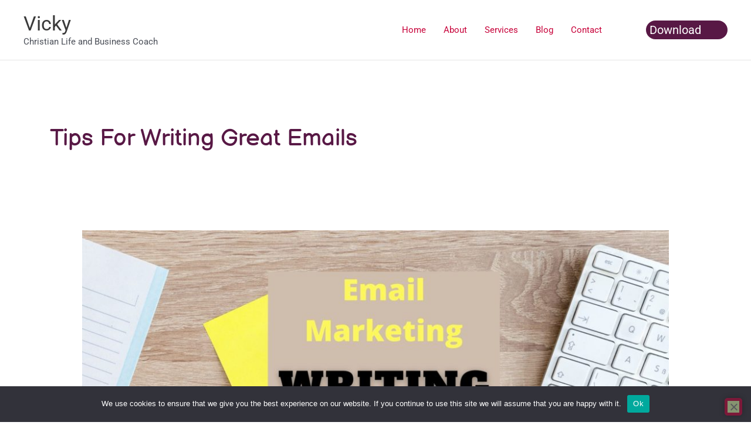

--- FILE ---
content_type: text/css
request_url: https://www.sowlecoaching.com/wp-content/uploads/elementor/css/post-127.css?ver=1768939334
body_size: 1115
content:
.elementor-127 .elementor-element.elementor-element-68d383d{box-shadow:0px 0px 10px 0px rgba(0,0,0,0.5);margin-top:50px;margin-bottom:0px;}.elementor-127 .elementor-element.elementor-element-1b97db7 > .elementor-container{max-width:600px;text-align:center;}.elementor-127 .elementor-element.elementor-element-1b97db7{margin-top:40px;margin-bottom:0px;}.elementor-widget-heading .elementor-heading-title{font-family:var( --e-global-typography-primary-font-family ), Sans-serif;font-weight:var( --e-global-typography-primary-font-weight );color:var( --e-global-color-primary );}.elementor-127 .elementor-element.elementor-element-7f00fa3{text-align:center;}.elementor-127 .elementor-element.elementor-element-7f00fa3 .elementor-heading-title{text-shadow:0px 0px 10px rgba(0,0,0,0.3);}.elementor-widget-navigation-menu .menu-item a.hfe-menu-item.elementor-button{background-color:var( --e-global-color-accent );font-family:var( --e-global-typography-accent-font-family ), Sans-serif;font-weight:var( --e-global-typography-accent-font-weight );}.elementor-widget-navigation-menu .menu-item a.hfe-menu-item.elementor-button:hover{background-color:var( --e-global-color-accent );}.elementor-widget-navigation-menu a.hfe-menu-item, .elementor-widget-navigation-menu a.hfe-sub-menu-item{font-family:var( --e-global-typography-primary-font-family ), Sans-serif;font-weight:var( --e-global-typography-primary-font-weight );}.elementor-widget-navigation-menu .menu-item a.hfe-menu-item, .elementor-widget-navigation-menu .sub-menu a.hfe-sub-menu-item{color:var( --e-global-color-text );}.elementor-widget-navigation-menu .menu-item a.hfe-menu-item:hover,
								.elementor-widget-navigation-menu .sub-menu a.hfe-sub-menu-item:hover,
								.elementor-widget-navigation-menu .menu-item.current-menu-item a.hfe-menu-item,
								.elementor-widget-navigation-menu .menu-item a.hfe-menu-item.highlighted,
								.elementor-widget-navigation-menu .menu-item a.hfe-menu-item:focus{color:var( --e-global-color-accent );}.elementor-widget-navigation-menu .hfe-nav-menu-layout:not(.hfe-pointer__framed) .menu-item.parent a.hfe-menu-item:before,
								.elementor-widget-navigation-menu .hfe-nav-menu-layout:not(.hfe-pointer__framed) .menu-item.parent a.hfe-menu-item:after{background-color:var( --e-global-color-accent );}.elementor-widget-navigation-menu .hfe-nav-menu-layout:not(.hfe-pointer__framed) .menu-item.parent .sub-menu .hfe-has-submenu-container a:after{background-color:var( --e-global-color-accent );}.elementor-widget-navigation-menu .hfe-pointer__framed .menu-item.parent a.hfe-menu-item:before,
								.elementor-widget-navigation-menu .hfe-pointer__framed .menu-item.parent a.hfe-menu-item:after{border-color:var( --e-global-color-accent );}
							.elementor-widget-navigation-menu .sub-menu li a.hfe-sub-menu-item,
							.elementor-widget-navigation-menu nav.hfe-dropdown li a.hfe-sub-menu-item,
							.elementor-widget-navigation-menu nav.hfe-dropdown li a.hfe-menu-item,
							.elementor-widget-navigation-menu nav.hfe-dropdown-expandible li a.hfe-menu-item,
							.elementor-widget-navigation-menu nav.hfe-dropdown-expandible li a.hfe-sub-menu-item{font-family:var( --e-global-typography-accent-font-family ), Sans-serif;font-weight:var( --e-global-typography-accent-font-weight );}.elementor-127 .elementor-element.elementor-element-1dca343 .menu-item a.hfe-menu-item{padding-left:15px;padding-right:15px;}.elementor-127 .elementor-element.elementor-element-1dca343 .menu-item a.hfe-sub-menu-item{padding-left:calc( 15px + 20px );padding-right:15px;}.elementor-127 .elementor-element.elementor-element-1dca343 .hfe-nav-menu__layout-vertical .menu-item ul ul a.hfe-sub-menu-item{padding-left:calc( 15px + 40px );padding-right:15px;}.elementor-127 .elementor-element.elementor-element-1dca343 .hfe-nav-menu__layout-vertical .menu-item ul ul ul a.hfe-sub-menu-item{padding-left:calc( 15px + 60px );padding-right:15px;}.elementor-127 .elementor-element.elementor-element-1dca343 .hfe-nav-menu__layout-vertical .menu-item ul ul ul ul a.hfe-sub-menu-item{padding-left:calc( 15px + 80px );padding-right:15px;}.elementor-127 .elementor-element.elementor-element-1dca343 .menu-item a.hfe-menu-item, .elementor-127 .elementor-element.elementor-element-1dca343 .menu-item a.hfe-sub-menu-item{padding-top:15px;padding-bottom:15px;}.elementor-127 .elementor-element.elementor-element-1dca343 ul.sub-menu{width:220px;}.elementor-127 .elementor-element.elementor-element-1dca343 .sub-menu a.hfe-sub-menu-item,
						 .elementor-127 .elementor-element.elementor-element-1dca343 nav.hfe-dropdown li a.hfe-menu-item,
						 .elementor-127 .elementor-element.elementor-element-1dca343 nav.hfe-dropdown li a.hfe-sub-menu-item,
						 .elementor-127 .elementor-element.elementor-element-1dca343 nav.hfe-dropdown-expandible li a.hfe-menu-item,
						 .elementor-127 .elementor-element.elementor-element-1dca343 nav.hfe-dropdown-expandible li a.hfe-sub-menu-item{padding-top:15px;padding-bottom:15px;}.elementor-127 .elementor-element.elementor-element-1dca343 a.hfe-menu-item, .elementor-127 .elementor-element.elementor-element-1dca343 a.hfe-sub-menu-item{font-family:"Poppins", Sans-serif;font-size:18px;font-weight:600;}.elementor-127 .elementor-element.elementor-element-1dca343 .sub-menu,
								.elementor-127 .elementor-element.elementor-element-1dca343 nav.hfe-dropdown,
								.elementor-127 .elementor-element.elementor-element-1dca343 nav.hfe-dropdown-expandible,
								.elementor-127 .elementor-element.elementor-element-1dca343 nav.hfe-dropdown .menu-item a.hfe-menu-item,
								.elementor-127 .elementor-element.elementor-element-1dca343 nav.hfe-dropdown .menu-item a.hfe-sub-menu-item{background-color:#fff;}.elementor-127 .elementor-element.elementor-element-1dca343 .sub-menu li.menu-item:not(:last-child),
						.elementor-127 .elementor-element.elementor-element-1dca343 nav.hfe-dropdown li.menu-item:not(:last-child),
						.elementor-127 .elementor-element.elementor-element-1dca343 nav.hfe-dropdown-expandible li.menu-item:not(:last-child){border-bottom-style:solid;border-bottom-color:#c4c4c4;border-bottom-width:1px;}.elementor-127 .elementor-element.elementor-element-80337e6{margin-top:30px;margin-bottom:0px;}.elementor-127 .elementor-element.elementor-element-2d96386{text-align:center;}.elementor-127 .elementor-element.elementor-element-2d96386 .elementor-heading-title{text-shadow:0px 0px 10px rgba(0,0,0,0.3);}.elementor-127 .elementor-element.elementor-element-af3b632{--grid-template-columns:repeat(0, auto);--grid-column-gap:39px;--grid-row-gap:0px;}.elementor-127 .elementor-element.elementor-element-af3b632 .elementor-widget-container{text-align:center;}.elementor-127 .elementor-element.elementor-element-af3b632 .elementor-social-icon{--icon-padding:0.6em;}.elementor-127 .elementor-element.elementor-element-6760b80{margin-top:040px;margin-bottom:0px;}.elementor-widget-icon-list .elementor-icon-list-item:not(:last-child):after{border-color:var( --e-global-color-text );}.elementor-widget-icon-list .elementor-icon-list-icon i{color:var( --e-global-color-primary );}.elementor-widget-icon-list .elementor-icon-list-icon svg{fill:var( --e-global-color-primary );}.elementor-widget-icon-list .elementor-icon-list-item > .elementor-icon-list-text, .elementor-widget-icon-list .elementor-icon-list-item > a{font-family:var( --e-global-typography-text-font-family ), Sans-serif;font-weight:var( --e-global-typography-text-font-weight );}.elementor-widget-icon-list .elementor-icon-list-text{color:var( --e-global-color-secondary );}.elementor-127 .elementor-element.elementor-element-fe4d865 .elementor-icon-list-icon i{transition:color 0.3s;}.elementor-127 .elementor-element.elementor-element-fe4d865 .elementor-icon-list-icon svg{transition:fill 0.3s;}.elementor-127 .elementor-element.elementor-element-fe4d865{--e-icon-list-icon-size:14px;--icon-vertical-offset:0px;}.elementor-127 .elementor-element.elementor-element-fe4d865 .elementor-icon-list-item > .elementor-icon-list-text, .elementor-127 .elementor-element.elementor-element-fe4d865 .elementor-icon-list-item > a{font-family:"Roboto Condensed", Sans-serif;font-size:25px;font-weight:600;}.elementor-127 .elementor-element.elementor-element-fe4d865 .elementor-icon-list-text{color:#581845;transition:color 0.3s;}.elementor-127 .elementor-element.elementor-element-fe4d865 .elementor-icon-list-item:hover .elementor-icon-list-text{color:#C70039;}.elementor-127 .elementor-element.elementor-element-b8f16d1{margin-top:30px;margin-bottom:30px;}.elementor-widget-text-editor{font-family:var( --e-global-typography-text-font-family ), Sans-serif;font-weight:var( --e-global-typography-text-font-weight );color:var( --e-global-color-text );}.elementor-widget-text-editor.elementor-drop-cap-view-stacked .elementor-drop-cap{background-color:var( --e-global-color-primary );}.elementor-widget-text-editor.elementor-drop-cap-view-framed .elementor-drop-cap, .elementor-widget-text-editor.elementor-drop-cap-view-default .elementor-drop-cap{color:var( --e-global-color-primary );border-color:var( --e-global-color-primary );}.elementor-127 .elementor-element.elementor-element-208e29c{text-align:center;}